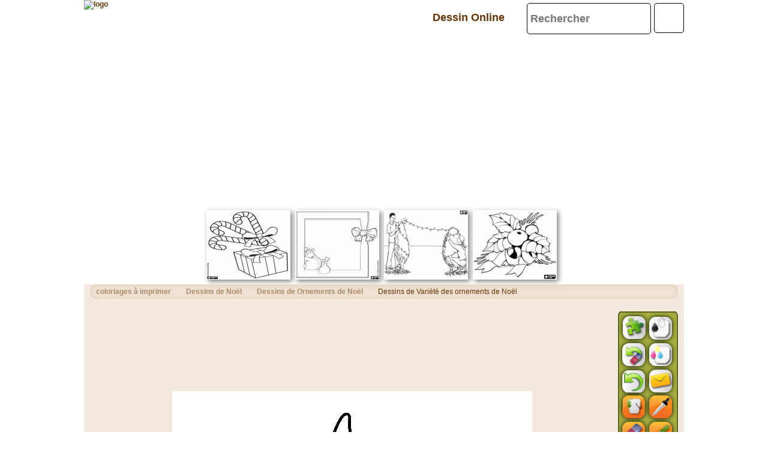

--- FILE ---
content_type: text/html; charset=utf-8
request_url: https://accounts.google.com/o/oauth2/postmessageRelay?parent=https%3A%2F%2Fwww.coloriagesgratuits.com&jsh=m%3B%2F_%2Fscs%2Fabc-static%2F_%2Fjs%2Fk%3Dgapi.lb.en.W5qDlPExdtA.O%2Fd%3D1%2Frs%3DAHpOoo8JInlRP_yLzwScb00AozrrUS6gJg%2Fm%3D__features__
body_size: 159
content:
<!DOCTYPE html><html><head><title></title><meta http-equiv="content-type" content="text/html; charset=utf-8"><meta http-equiv="X-UA-Compatible" content="IE=edge"><meta name="viewport" content="width=device-width, initial-scale=1, minimum-scale=1, maximum-scale=1, user-scalable=0"><script src='https://ssl.gstatic.com/accounts/o/2580342461-postmessagerelay.js' nonce="nDEf5NzttIiuqpxpoqoPlw"></script></head><body><script type="text/javascript" src="https://apis.google.com/js/rpc:shindig_random.js?onload=init" nonce="nDEf5NzttIiuqpxpoqoPlw"></script></body></html>

--- FILE ---
content_type: text/html; charset=utf-8
request_url: https://www.google.com/recaptcha/api2/aframe
body_size: 267
content:
<!DOCTYPE HTML><html><head><meta http-equiv="content-type" content="text/html; charset=UTF-8"></head><body><script nonce="L6uSQoHFkFtQ7EEKE41MuQ">/** Anti-fraud and anti-abuse applications only. See google.com/recaptcha */ try{var clients={'sodar':'https://pagead2.googlesyndication.com/pagead/sodar?'};window.addEventListener("message",function(a){try{if(a.source===window.parent){var b=JSON.parse(a.data);var c=clients[b['id']];if(c){var d=document.createElement('img');d.src=c+b['params']+'&rc='+(localStorage.getItem("rc::a")?sessionStorage.getItem("rc::b"):"");window.document.body.appendChild(d);sessionStorage.setItem("rc::e",parseInt(sessionStorage.getItem("rc::e")||0)+1);localStorage.setItem("rc::h",'1764955028010');}}}catch(b){}});window.parent.postMessage("_grecaptcha_ready", "*");}catch(b){}</script></body></html>

--- FILE ---
content_type: text/css
request_url: https://www.coloriagesgratuits.com/html5desktop/css/css_vertical.css?v=3
body_size: 3558
content:
@font-face {
    font-family: 'bebas';
    src: url('BowlbyOne-Regular.otf');
    font-weight: normal;
    font-style: normal;
}

.decor-esquina{
	width: 50px;
	height:50px;
	position: absolute;
	top:-25px;
	left:-25px;
	pointer-events: none;
	z-index: 9999999;
}


#start_btn{

  position: relative;
  top:-148px;
  left: 0
  right: 0;
  margin: auto;
  width: 300px;
  height: 132px;
  z-index: 50;
  font-size: 64px;
  background: #6d9254;
  letter-spacing: 5px;
  background-image: -webkit-linear-gradient(top, #88b46a, #5b9e2b);
  background-image: -moz-linear-gradient(top, #88b46a, #5b9e2b);
  background-image: -ms-linear-gradient(top, #88b46a, #5b9e2b);
  background-image: -o-linear-gradient(top, #88b46a, #5b9e2b);
  background-image: linear-gradient(to bottom, #88b46a, #5b9e2b);
  -webkit-border-radius: 28;
  -moz-border-radius: 28;
  border-radius: 28px;
  font-family: "bebas";
  color: #ffffff;
  padding: 5px ;
  text-decoration: none;
  text-shadow: 0px 0px 2px rgba(150, 150, 150, 1);
}

#start_btn:hover {
  background: #93b080;
  text-decoration: none;
}

#screen_under{

	width: 1024px;
	height: 1024px;
	position: absolute;
	left: 0;
	top: 0;
	background: black;
	z-index: 10;
	opacity: 0.5;
   
}


#selected_color{

display: none;


}

#selected_tool{

display: none;

}

#selected_size{

display: none;
}

#wrap-canvas{
	
	position: relative;
	left:0;
	top:0;
	background:transparent;
	width: 1000px;
	height:960px;


}

.buttons_tools{
	width: 42px;
	height: 42px;
	background:transparent;
	border-radius: 8px;
	position: absolute;
	left: 65px;
	top:16px
}

.buttons_tools_left {
	width: 42px;
	height: 42px;
	background: transparent;
	border-radius: 8px;
	position: absolute;
	left: 823px;
	top:16px;
}


.buttons_tools_small{
	width: 22px;
	height: 22px;
	background: #000;
	border-radius: 8px;
	position: absolute;
	left: 200px;
	top:16px
}

.color_tray {

	width:84px;
	height: 22px;
	border-radius: 6px;
	background: #0000ff;
	position: absolute;
	z-index: 9999;
	left: 898px;
	top:320px;
	/*border: 1px solid #999;*/
	box-shadow: 2px 2px 2px rgba(0,0,0,0.5);

}

.lond{
	width: 15px;
	height: 15px;
	background: #000;
	border-radius: 50%;
	position: absolute;
	left:258px;

	top:16px;
	box-shadow: 2px 2px 2px rgba(0,0,0,0.5);
}

.decor-top{
	width: 500px;
	height: 42px;
	position: absolute;
	top:50px;
	left:0;
	margin: auto;
	right: 0;
	z-index: 999;
		pointer-events: none;
}

.decor-bottom{
	width: 500px;
	height: 42px;
	position: absolute;
	bottom:50px;
	left:0;
	margin: auto;
	right: 0;
	z-index: 999;
		pointer-events: none;
}

.decor-left{
	width: 42px;
	height: 500px;
	position: absolute;
	top:0;
	left:0;
		pointer-events: none;
	bottom: 0;
	margin: auto;	
	z-index: 999;
}

.decor-right{
	width: 42px;
	height: 500px;
	position: absolute;
	top:0;
		pointer-events: none;
	left:0;
	bottom: 0;
	margin: auto;	
	z-index: 999;
}

#wrap-canvas #img-bar{
position: absolute;
right: 10px;
top: 10px;
margin: 0 auto;
  display: block;
  width: 100px;
  height: 900px;


}


#container_coljnr{

	position: absolute;
  	left:     0px;
  	right:     106px;
  	top:  0px;
  	bottom: 0px;
  	margin: auto;
  	height: auto;
  	background: transparent;
}


#canvas{

  	background:transparent;
  	position: absolute;
  	left:     0px;
  	right:     0px;
  	top:  -25px;
  	bottom: 0px;
  	margin: auto;
  	
 
}




#m_canvas{

  	background:transparent;
  	position: absolute;
  	left:     0px;
  	right:     0px;
  	top:  -25px;
  	bottom: 0px;
  	margin: auto;
  	
 
}

#print {

	position: absolute; top:62px; left: 940px;
	width: 38px;
	height: 38px;
	z-index: 25;
	background:transparent;

	
}

#more {

	position: absolute; top:80px; left: 512px;
	width: 41px;
	height: 41px;
	z-index: 5;
		background:red;


}

#back {

	position: absolute; top:120px; left: 522px;
	width: 41px;
	height: 41px;
	z-index: 5;
	background:red;

}

#tool_to_print_bn{

	position: absolute; top:17px; left: 940px;
	
	background:transparent;

	width: 38px;
	height: 38px;
	z-index: 25;

}

#envelope_alone{

	position: absolute; top:105px; left: 940px;
	 transform: scale(.90,.90);
	background:url(../sobre_alone.png);
	width: 42px;
    height: 42px;
	border-radius:12px;
	background-position: -10px;
    box-shadow: 0 0 13px #000;
    -webkit-border-radius:12px;
    -webkit-box-shadow: 0 0 8px #000;
	z-index: 5;

}

#printcol_alone{

	position: absolute; top:61px; left: 940px;
	 transform: scale(.90,.90);
	background:url(../printcol_alone.png);
	width: 42px;
    height: 42px;
	border-radius:12px;
	background-position: -10px;
    box-shadow: 0 0 13px #000;
    -webkit-border-radius:12px;
    -webkit-box-shadow: 0 0 8px #000;
	z-index: 5;

}

#printbn_alone{
position: absolute; top:17px; left: 940px;
background:url(../print_alone.png);
	width: 42px;
    height: 42px;
	border-radius:12px;
	 transform: scale(.90,.90);
	background-position: -10px -12px;
    box-shadow: 0 0 13px #000;
    -webkit-border-radius:12px;
    -webkit-box-shadow: 0 0 8px #000;
	z-index: 5;
}



#tool_to_clear_all{

	position: absolute; top:63px; left: 895px;
	 transform: scale(.90,.90);
	
	width: 38px;
	height: 38px;
	z-index: 25;

}

#puzzle_alone{

	position: absolute; top:16px; left: 896px;
	 transform: scale(.90,.90);
	background:url(../puzzle_alone.png);
	width: 42px;
    height: 42px;
	border-radius:12px;
	background-position: -10px;
    box-shadow: 0 0 13px #000;
    -webkit-border-radius:12px;
    -webkit-box-shadow: 0 0 8px #000;
	z-index: 5;

}

#tool_to_puzzles{

	position: absolute; top:17px; left: 895px;
	
	background:transparent;

	width: 38px;
	height: 38px;
	z-index: 25;

}



#tool_to_envelope{

	position: absolute; top:106px; left: 941px;
	
	background:transparent;

	width: 38px;
	height: 38px;
	z-index: 25;

}

.img_dec{

	border-radius:12px;
    box-shadow: 0 0 13px #000;
    -webkit-border-radius:12px;
    -webkit-box-shadow: 0 0 8px #000;

}

#tool_pinzell{
	position: absolute; top:192px; left: 940px;
	background:url(../pinzell_0.png);
	 transform: scale(.90,.90);
	width: 42px;
    height: 42px;
	border-radius:12px;
	background-position: -6px;
    box-shadow: 0 0 13px #000;
    -webkit-border-radius:12px;
    -webkit-box-shadow: 0 0 8px #000;
	z-index: 5;
}

#tool_boton_pen {

	position: absolute; top:190px; left: 940px;
	background:transparent;
	width: 38px;
	height: 38px;
	z-index: 25;
}

#tool_rubber{
	position: absolute; top:192px; left: 895px;
	 transform: scale(.90,.90);
	background:url(../goma_0.png);
	width: 42px;
    height: 42px;
	border-radius:12px;
	background-position: -6px;
    box-shadow: 0 0 13px #000;
    -webkit-border-radius:12px;
    -webkit-box-shadow: 0 0 8px #000;
	z-index: 5;

}

#tool_boton_rubber {

	position: absolute; top:192px; left: 895px;
   background:transparent;
	width: 38px;
	height: 38px;
	z-index: 25;

}

#tool_bucket {

	position: absolute; top:148px; left: 895px;
	background:url(../pot_0.png);
	width: 42px;
    height: 42px;
	border-radius:12px;
	background-position: -4px;
    box-shadow: 0 0 13px #000;
    -webkit-border-radius:12px;
    -webkit-box-shadow: 0 0 8px #000;
    transform: scale(.90,.90);
	z-index: 5;

}

#tool_boton_bucket {
	position: absolute; top:148px; left: 895px;
	background:transparent;
	width: 38px;
	height: 38px;
	z-index: 25;
}

#tool_xuclador {
	position: absolute; top:148px; left: 940px;
	background: url(../cont_0.png);
	width: 42px;
    height: 42px;
    transform: scale(.90,.90);
	border-radius:12px;
	background-position: -5px -4px;
    box-shadow: 0 0 13px #000;
    -webkit-border-radius:12px;
    -webkit-box-shadow: 0 0 8px #000;
	z-index: 5;
}

#tool_boton_xuclador {
	position: absolute; top:148px; left: 940px;
	background:transparent;
	width: 38px;
	height: 38px;
	z-index: 25;
}

#tool_boton_circle {

	position: absolute; top:240px; left: 944px;
background:transparent;

	width: 38px;
	height: 38px;
	z-index: 25;

}

.img_dec{
	 transform: scale(.90,.90);
}

#tool_boton_rectangle {
	position: absolute; top:240px; left: 895px;
background:transparent;

	width: 38px;
	height: 38px;
	z-index: 25;
}

#tool_undo {
	 transform: scale(.90,.90);
	position: absolute; 
	top:106px; left: 895px;	
	background: url(../white_pill.png);
	width: 42px;
	height: 42px;
	z-index: 5;
	border-radius:12px;

    box-shadow: 0 0 13px #000;
    -webkit-border-radius:12px;
    -webkit-box-shadow: 0 0 8px #000;
	
}


#tool_boton_undo {

	position: absolute; 
	top:105px; left:895px;	
	
	width: 38px;
	height: 38px;
	z-index: 25;
	
}

#button_to_tools {
	 transform: scale(.90,.90);
	top:0;
	left: 0;
	background: url("../img/menu.png");
	width:96px;
	height: 96px;
	position: absolute;

}


#container_tools{
	
	position: absolute;
	top: -250px;
	left: 0;
	background: url("../img/menufullscreen_lite_last.png") no-repeat;
	width: 550px;
	height: 168px;
	z-index: 10;
	height :174px;
}


#paint_loader{

	top:0;
	left: 0;
	position: absolute;
	bottom: 0;
	right: 0;
	width: 32px;
	height: 32px;
	background-color: red;
	margin: auto;
	z-index: 10;
	background: url("../img/ajax_loader.gif");
	display: none;

}


#color1{position: absolute; top:10px; left: 182px; margin: auto; background:red;  width: 38px;height: 38px;z-index: 5;}
#color2{position: absolute; top:60px; left: 182px; margin: auto; background:red;   width: 38px;height: 38px;z-index: 5;}
#color3{position: absolute; top:110px; left: 182px; margin: auto; background:red;   width: 38px;height: 38px;z-index: 5;}


#color4{position: absolute; top:8px; left: 232px; margin: auto;background:red;   width: 38px;height: 38px;z-index: 5;}
#color5{position: absolute; top:58px; left: 232px; margin: auto;background:red;    width: 38px;height: 38px;z-index: 5;}
#color6{position: absolute; top:108px; left: 232px; margin: auto; background:red; ;  width: 38px;height: 38px;z-index: 5;}

#color7{position: absolute; top:8px; left: 281px; margin: auto; background:red;  width: 38px;height: 38px;z-index: 5;}
#color8{position: absolute; top:58px; left: 281px; margin: auto; background:red;   width: 38px;height: 38px;z-index: 5;}
#color9{position: absolute; top:108px; left: 281px; margin: auto;background:red;    width: 38px;height: 38px;z-index: 5;}

#color10{position: absolute; top:8px; left: 330px; margin: auto; background:red;   width: 38px;height: 38px;z-index: 5;}
#color11{position: absolute; top:58px; left: 330px; margin: auto; background:red;   width: 38px;height: 38px;z-index: 5;}
#color12{position: absolute; top:108px; left: 330px; margin: auto;background:red;    width: 38px;height: 38px;z-index: 5;}

#color13{position: absolute; top:8px; left: 380px; margin: auto;background:red;    width: 38px;height: 38px;z-index: 5;}
#color14{position: absolute; top:58px; left: 380px; margin: auto; background:red;   width: 38px;height: 38px;z-index: 5;}
#color15{position: absolute; top:108px; left: 380px; margin: auto;background:red;    width: 38px;height: 38px;z-index: 5;}

#color16{position: absolute; top:8px; left: 430px; margin: auto; background:red;   width: 38px;height: 38px;z-index: 5;}
#color17{position: absolute; top:58px; left: 430px; margin: auto; background:red;   width: 38px;height: 38px;z-index: 5;}
#color18{position: absolute; top:108px; left: 430px; margin: auto; background:red;   width: 38px;height: 38px;z-index: 5;}

#color19{position: absolute; top:8px; left: 482px; margin: auto; background:red;   width: 38px;height: 38px;z-index: 5;}

#btn_size_5{position: absolute; top:284px; left: 897px; margin: auto; background:transparent;  width: 22px;height: 22px;z-index: 5;}
#btn_size_10{position: absolute; top:284px; left: 930px; margin: auto; background:transparent; width: 22px;height: 22px;z-index: 5;}
#btn_size_15{position:absolute;top:284px;left:960px;margin:auto;background:transparent; width: 22px;height:22px;z-index: 5;}

@media (min-width: 240px) and (max-width: 480px) and (orientation : landscape) {
 	#container_tools{
	 	zoom:75%;
 	}
 	#banner_center{
 		zoom:75%;
 	}
 	#start_btn{
 		zoom:75%;
 	}

 	#cortina_phone_landscape{zoom:75%;}
 	#cortina_phone_portrait{zoom:75%;}
}


@media (min-width: 481px) and (max-width: 640px) and (orientation : landscape) {
	#container_tools{
	 	zoom:85%;
 	}
 	#banner_center{
 		zoom:85%;
 	}
 	#start_btn{
 		zoom:85%;
 	}

 	#cortina_phone_landscape{zoom:85%;}
 	#cortina_phone_portrait{zoom:85%;}
}

@media (min-width: 641px) and (max-width: 800px) and (orientation : landscape) {
	#container_tools{
	 	zoom:95%;
 	}
 	#banner_center{
 		zoom:95%;
 	}
 	#start_btn{
 		zoom:95%;
 	}

 	#cortina_phone_landscape{zoom:95%;}
 	#cortina_phone_portrait{zoom:95%;}
}

@media (min-width: 801px) and (max-width: 1024px) and (orientation : landscape){
	#container_tools{
	 	zoom:95%;
 	}
 	#banner_center{
 		zoom:95%;
 	}
 	#start_btn{
 		zoom:95%;
 	}

 	#cortina_phone_landscape{zoom:95%;}
 	#cortina_phone_portrait{zoom:95%;}
}



@media (min-width: 240px) and (max-width: 480px) and (orientation : portrait) {
 	#container_tools{
	 	zoom:60%;
 	}
 	#banner_center{
 		zoom:60%;
 	}
 	#start_btn{
 		zoom:60%;
 	}

 	#cortina_phone_landscape{zoom:60%;}
 	#cortina_phone_portrait{zoom:60%;}
}

@media (min-width: 481px) and (max-width: 640px) and (orientation : portrait) {
	#container_tools{
	 	zoom:70%;
 	}
 	#banner_center{
 		zoom:70%;
 	}
 	#start_btn{
 		zoom:70%;
 	}

 	#cortina_phone_landscape{zoom:70%;}
 	#cortina_phone_portrait{zoom:70%;}
}

@media (min-width: 641px) and (max-width: 800px) and (orientation : portrait) {
	#container_tools{
	 	zoom:80%;
 	}
 	#banner_center{
 		zoom:80%;
 	}
 	#start_btn{
 		zoom:80%;
 	}

 	#cortina_phone_landscape{zoom:80%;}
 	#cortina_phone_portrait{zoom:80%;}
}

@media (min-width: 801px) and (max-width: 1024px) and (orientation : portrait){
	#container_tools{
	 	zoom:90%;
 	}
 	#banner_center{
 		zoom:90%;
 	}
 	#start_btn{
 		zoom:90%;
 	}

 	#cortina_phone_landscape{zoom:90%;}
 	#cortina_phone_portrait{zoom:90%;}

}


/*cambi last*/

#cortina{

	width: 1024px;
	height: 1024px;
	background: white;
	position: absolute;
	top:0;
	left:0;
	z-index: 99999;

}

#cortina_phone_landscape{

	width: 397px;
	height: 234px;
	z-index: 9999999;
	position: absolute;
	top: 0;
	left: 0;
	bottom: 0;
	right: 0;
	margin: auto;
	background-image: url("../mobile_device_landscape.png");
	display: none;
 	
}

#cortina_phone_portrait{

	width: 234px;
	height: 397px;
	z-index: 9999999;
	position: absolute;
	top: 0;
	left: 0;
	bottom: 0;
	right: 0;
	margin: auto;
	background-image: url("../mobile_device_portrait.png");
	display: none;
 	
}

/*@media (min-width: 1600px){
	.safari-mac #tool_rubber, .safari-mac #tool_boton_rubber, .safari-mac #tool_boton_bucket, .safari-mac #tool_boton_rectangle, .safari-mac #tool_bucket, .safari-mac #tool_undo, .safari-mac #tool_to_puzzles, .safari-mac #puzzle_alone, .safari-mac #tool_boton_undo, .safari-mac #tool_to_clear_all {
		left:1055px;
	}
	
	.safari-mac #print, .safari-mac #tool_pinzell, .safari-mac #tool_boton_circle, .safari-mac #tool_boton_pen, .safari-mac #tool_xuclador, .safari-mac #tool_boton_xuclador, .safari-mac #tool_to_envelope, .safari-mac #envelope_alone, .safari-mac #printbn_alone, .safari-mac #printcol_alone, .safari-mac #tool_to_print_bn{
		left:1100px;
	}
	
	.safari-mac #btn_size_5{
	 left:1057px;
	}
	
	.safari-mac #btn_size_10{
	 left:1090px;
	}
	
	.safari-mac #btn_size_15{
	 left:1120px;
	}
}*/

@media (min-width: 240px) and (max-width: 480px) and (orientation : landscape) {

 	#cortina_phone_landscape{zoom:60%;}
 	#cortina_phone_portrait{zoom:60%;}
}


@media (min-width: 481px) and (max-width: 640px) and (orientation : landscape) {
	
 	#cortina_phone_landscape{zoom:60%;}
 	#cortina_phone_portrait{zoom:60%;}
}

@media (min-width: 641px) and (max-width: 800px) and (orientation : landscape) {

 	#cortina_phone_landscape{zoom:70%;}
 	#cortina_phone_portrait{zoom:70%;}
}

@media (min-width: 801px) and (max-width: 1024px) and (orientation : landscape){

 	#cortina_phone_landscape{zoom:80%;}
 	#cortina_phone_portrait{zoom:80%;}
}


@media (min-width: 240px) and (max-width: 480px) and (orientation : portrait) {
 
 	#cortina_phone_landscape{zoom:50%;}
 	#cortina_phone_portrait{zoom:50%;}
}

@media (min-width: 481px) and (max-width: 640px) and (orientation : portrait) {

 	#cortina_phone_landscape{zoom:60%;}
 	#cortina_phone_portrait{zoom:60%;}
}

@media (min-width: 641px) and (max-width: 800px) and (orientation : portrait) {

 	#cortina_phone_landscape{zoom:70%;}
 	#cortina_phone_portrait{zoom:70%;}
}

@media (min-width: 801px) and (max-width: 1024px) and (orientation : portrait){

 	#cortina_phone_landscape{zoom:80%;}
 	#cortina_phone_portrait{zoom:80%;}

}

#button_to_description {

	bottom:0;
	left: 0;
	background: url("../img/icona_paper.png");
	width:96px;
	height: 96px;
	position: absolute;
}


#menu_to_description{



}


.anim_pot.active {
	
	z-index: 12;
    width: 42px;
    height: 42px;
	border-radius:12px;
    box-shadow: 0 0 13px #000;
    -webkit-border-radius:12px;
    -webkit-box-shadow: 0 0 8px #000;
    -moz-border-radius:12px;
    -moz-box-shadow: 0 0 8px #000;
	background-image: url("../pot_now.png");
	transform: scale(.90,.90);

	-webkit-animation: _anim_pot 1.8s steps(12) infinite;
    animation: _anim_pot 1.8s steps(12) infinite;
    -moz-animation:_anim_pot 1.8s steps(12) infinite;

}

.anim_pot{
	
 	transform: scale(.90,.90);

}

@-webkit-keyframes _anim_pot {
   0% { background-position:    -8px; }
    60% { background-position: -778px; }
      100% { background-position: -778px; }
}


@keyframes _anim_pot {
    0%{ background-position:    -8px; }
      60% { background-position: -778px; }
        100% { background-position: -778px; }
}

.anim_pinzell.active {

    width: 42px;
    height: 42px;
	border-radius:12px;
	z-index: 10;

    box-shadow: 0 0 13px #000;
    -webkit-border-radius:12px;
    -webkit-box-shadow: 0 0 8px #000;
	background-image: url("../pinzell_now.png");
	-webkit-animation: _anim_pinzell 1.8s steps(16) infinite;
    animation: _anim_pinzell 1.8s steps(16) infinite;

}

.anim_pinzell{
	
 	transform: scale(.90,.90);
 	
    animation-play-state:"paused";
	-webkit-animation-play-state : "paused";

}

@-webkit-keyframes _anim_pinzell {
  0%{ background-position:    -10px; }
     60% { background-position: -1034px; }
     100% { background-position: -1034px; }
}


@keyframes _anim_pinzell {
   0%{ background-position:    -10px; }
     60% { background-position: -1034px; }
     100% { background-position: -1034px; }
}




.anim_comptegotes.active {

    width: 42px;
    height: 42px;
	border-radius:12px;
    box-shadow: 0 0 13px #000;
    -webkit-border-radius:12px;
    -webkit-box-shadow: 0 0 8px #000;
	background-image: url("../comptegotes_now.png");
	 
    -webkit-animation:  _anim_comptegotes 1.8s steps(12) infinite;
            animation:  _anim_comptegotes 1.8s steps(12) infinite;

}
.anim_comptegotes{
	
	z-index: 10;
 transform: scale(.90,.90);
	background-image: url("pot.png")

    animation-play-state:"paused";
	-webkit-animation-play-state : "paused";

}

@-webkit-keyframes _anim_comptegotes {
 0%{ background-position:    -8px -6px  }
    60% { background-position: -752px -6px }
    100% { background-position: -752px -6px }
}


@keyframes _anim_comptegotes {
0%{ background-position:    -8px -6px  }
    60% { background-position: -752px -6px }
    100% { background-position: -752px -6px }
}



.anim_goma.active {

    width: 42px;
    height: 42px;
	border-radius:12px;
    box-shadow: 0 0 13px #000;
     transform: scale(.90,.90);
    -webkit-border-radius:12px;
    -webkit-box-shadow: 0 0 8px #000;
	background-image: url("../goma_now.png");
    -webkit-animation: _anim_goma 3s steps(16) infinite;
    animation: _anim_goma 3s steps(16) infinite;


}
.anim_goma{
	
	z-index: 10;

 transform: scale(.90,.90);

    animation-play-state:"paused";
	-webkit-animation-play-state : "paused";

}

@-webkit-keyframes _anim_goma {
0%{ background-position:    -8px; }
60%{ background-position: -1000px; }
100%{ background-position: -1000px; }
}


@keyframes _anim_goma {
0%{ background-position:    -8px; }
60%{ background-position: -1000px; }
100%{ background-position: -1000px; }
}


.anim_printbn.active {

    width: 42px;
    height: 42px;
	border-radius:12px;
    box-shadow: 0 0 13px #000;
     transform: scale(.90,.90);
    -webkit-border-radius:12px;
    -webkit-box-shadow: 0 0 8px #000;
	background-image: url("../printbn.png");
    -webkit-animation: _anim_printbn 1.6s steps(7) infinite;
    animation: _anim_printbn 1.6s steps(7) infinite;


}
.anim_printbn{
	
	z-index: 10;

 transform: scale(.90,.90);

    animation-play-state:"paused";
	-webkit-animation-play-state : "paused";

}

@-webkit-keyframes _anim_printbn {
   0%{ background-position:    -16px; }
    60%{ background-position: -546px; }
    100%{ background-position: -546px; }
}


@keyframes _anim_printbn {
    0% { background-position:    -16px; }
     60%{ background-position: -546px; }
     100% { background-position: -546px; }
}


.anim_printcol.active {

    width: 42px;
    height: 42px;
	border-radius:12px;
    box-shadow: 0 0 13px #000;
    transform: scale(.90,.90);
    -webkit-border-radius:12px;
    -webkit-box-shadow: 0 0 8px #000;
	background-image: url("../img/print_color.png");
   	-webkit-animation: _anim_printcol 1.6s steps(7) infinite;
    animation: _anim_printcol 1.6s steps(7) infinite;
}

.anim_printcol{
	
	z-index: 10;
	
 transform: scale(.90,.90);

    animation-play-state:"paused";
	-webkit-animation-play-state : "paused";

}

@-webkit-keyframes _anim_printcol {
   0%{ background-position:    -10px; }
     60% { background-position: -443px; }
     100% {background-position: -443px}
}


@keyframes _anim_printcol {
      0%{ background-position:    -10px; }
     60% { background-position: -443px; }
     100% {background-position: -443px}
}


.anim_envelope.active {

    width: 42px;
    height: 42px;
	border-radius:12px;
    box-shadow: 0 0 13px #000;
     transform: scale(.90,.90);
    -webkit-border-radius:12px;
    -webkit-box-shadow: 0 0 8px #000;
	background-image: url("../img/sobre.png");
    -webkit-animation: _anim_envelope 2.5s steps(4) infinite;
    animation: _anim_envelope 2.5s steps(4) infinite;

}

.anim_envelope{
	
	z-index: 10;
	
	background-image: url("pot.png")
 transform: scale(.90,.90);

    animation-play-state:"paused";
	-webkit-animation-play-state : "paused";

}

@-webkit-keyframes _anim_envelope {
     0% { background-position:    -10px; }
    60% { background-position: -256px; }
    100% { background-position: -256px; }
}


@keyframes _anim_envelope {
    0%{ background-position:    -10px; }
    60% { background-position: -256px; }
    100% { background-position: -256px; }
}


.anim_puzzle.active {

    width: 42px;
    height: 42px;
	border-radius:12px;
    box-shadow: 0 0 13px #000;
    transform: scale(.90,.90);
    -webkit-border-radius:12px;
    -webkit-box-shadow: 0 0 8px #000;
	background-image: url("../puzzle_blanc.png");
    -webkit-animation: _anim_puzzle 1.4s steps(8) infinite;
    animation: _anim_puzzle 1.4s steps(8) infinite;

}


.anim_puzzle{
	
	z-index: 10;	
	background-image: url("pot.png")
    transform: scale(.90,.90);
    animation-play-state:"paused";
	-webkit-animation-play-state : "paused";

}
@-webkit-keyframes _anim_puzzle {
     0% { background-position:    -10px; }
     50% { background-position: -537px; }
     100% { background-position: -537px; }
}
@keyframes _anim_puzzle {
     0% { background-position:    -10px; }
     50% { background-position: -537px; }
     100% { background-position: -537px; }
}

.anim_fletxa.active {
	-webkit-animation:_anim_fletxa 4s linear infinite;
	-moz-animation:_anim_fletxa 4s linear infinite;
    animation:_anim_fletxa  4s linear infinite;
    -ms-animation:_anim_fletxa  4s linear infinite;
}

.anim_fletxa{
	border-radius: 8px;
	z-index: 10;
	left: 865px;
	top: 96px;
    width: 42px;
    height: 42px;
	background:  url("../fletxa.png") no-repeat center;
	-moz-animation-play-state : "paused";
	-webkit-animation-play-state : "paused";
}

@-webkit-keyframes _anim_fletxa { 
	60% { -webkit-transform: rotate(-360deg); }
	100% { -webkit-transform: rotate(-360deg); }
}

@-moz-keyframes _anim_fletxa { 
	60% { -moz-transform: rotate(-360deg);  }
	100% { -moz-transform: rotate(-360deg); }
}

@keyframes _anim_fletxa 100% { 
	60% { -webkit-transform: rotate(-360deg); transform:rotate(-360deg); }
	100% {-webkit-transform: rotate(-360deg); transform:rotate(-360deg);} 
}

@-ms-keyframes _anim_fletxa { 
	60% { -ms-transform: rotate(-360deg);}
 	100% { -ms-transform: rotate(-360deg); }
}

.anim_clear.active{
	 transform: scale(.90,.90);
	-webkit-animation:_anim_fletxa2 4s linear infinite;
	-moz-animation:_anim_fletxa2 4s linear infinite;
	-ms-animation:_anim_fletxa2 4s linear infinite;
    animation:_anim_fletxa2  4s linear infinite;
}

.anim_clear{
	border-radius: 8px;
	z-index: 10;
    width: 42px;
    height: 42px;
    top:51px;
    left:819px;
	background: url("../clear_all.png") no-repeat center;
    transform: scale(.90,.90);
	-webkit-animation-play-state : "paused";
	-moz-animation-play-state : "paused";
	border-radius:12px;
    box-shadow: 0 0 13px #000;
    -webkit-border-radius:12px;
    -webkit-box-shadow: 0 0 8px #000;
}

@-moz-keyframes _anim_fletxa2 { 
	60% { -moz-transform: scale(0,0); }
	100% { -moz-transform: scale(0,0); }
}
@-ms-keyframes _anim_fletxa2 { 
	60% { -ms-transform: scale(0,0);  }
	100% { -ms-transform: scale(0,0); }
}

@-webkit-keyframes _anim_fletxa2 { 
	60% { -webkit-transform: scale(0,0); }
	100% { -webkit-transform: scale(0,0); }
}

@keyframes _anim_fletxa2 100% { 
	60% { -webkit-transform: scale(0,0); transform:scale(0,0); }
	100% { -webkit-transform: scale(0,0); transform:scale(0,0); }
}

--- FILE ---
content_type: application/xml
request_url: https://www.coloriagesgratuits.com/fr.xml
body_size: 1024
content:
<?xml version="1.0" encoding="utf-8"?>
<data>
	<!-- NO se debe cambiar el valor del atributo "ref", solo se debe cambiar el atributo "value" colocando en este la traduccion de la referencia -->
	<node value="Défaire"
		  ref="deshacer"/>
	<!-- Por Ejemplo: en este caso la referencia en "deshacer" y el "value" ser� "Deshacer" en espa�ol o "Undo" en Ingles.
		 Es importante mantener el valor del atributo "ref" tal como se encuentra -->
	<node value="Imprimer aperçu"
		  ref="imprimirnegro"/>
	<node value="Imprimer couleur"
		  ref="imprimircolor"/>
	<node value="Envoyez E-mail"
		  ref="email"/>
	<node value="Peindre"
		  ref="pintar"/>
	<node value="Gomme"
		  ref="borrador"/>
	<node value="Effacer tout"
		  ref="borrartodo"/>
	<node value="Crayon"
		  ref="lapiz"/>
	<node value="Sélectionner couleur"
		  ref="seleccionarcolor"/>
	<node value="Supprimer les changements ..."
		  ref="borrar_cambios_titulo"/>
	<node value="Voulez-vous effacer tous les changements?"
		  ref="borrar_cambios_pregunta"/>
	<node value="Oui"
		  ref="borrar_cambios_aceptar"/>
	<node value="Non"
		  ref="borrar_cambios_cancelar"/>
	<node ref="puzzle"
		  value="Aller à puzzlepuzzles.net"/>

	<!--Email Panel -->
	<node ref="email_instrucciones"
		  value="Envoyer ce dessin à vos amis ou vous-même pour garder coloration plus tard ..."/>
	<node ref="email_envio_exitoso"
		  value="Votre mail a été envoyé avec succès. Il sera vérifié avant qu'une nouvelle addition à la base..."/>
	<node value="Envoyer à un ami: "
		  ref="enviar_a_un_amigo"/>
	<node value="Votre nom: "
		  ref="ingrese_su_nombre"/>
	<node value="E-mail1;E-mail2;...: "
		  ref="ingrese_su_email"/>
	<node value="Description du dessin: "
		  ref="ingrese_asunto"/>
	<node value="Menssage: "
		  ref="ingrese_un_mensaje"/>
	<node value="Envoyer"
		  ref="boton_enviar"/>
	<node value="Annuler"
		  ref="boton_cancelar"/>
	<node value="Vous devez remplir les champs obligatoires"
		  ref="campos_obligatorios"/>
	<node value="Il y avait une erreur dans l'envoi de l'e-mail"
		  ref="error_envio"/>

	<!--Email Validator -->
	<node value="Ce champ est nécessaire ..."
		  ref="campo_requerido"/>
	<node value="Le domaine de l'e-mail n'est pas correctement formaté"
		  ref="error_de_dominio"/>
	<node value="Vous avez entré des caractères incorrects"
		  ref="caracter_invalido"/>
	<node value="Manque @ dans votre adresse d'e-mail"
		  ref="falta_arroba">
	</node>
	<node value="Manque un point dans votre adresse d'e-mail"
		  ref="falta_punto">
	</node>
	<node value="Manque l'utilisateur dans votre adresse d'e-mail"
		  ref="falta_usuario">
	</node>
</data>


--- FILE ---
content_type: application/javascript; charset=utf-8
request_url: https://fundingchoicesmessages.google.com/f/AGSKWxXHy7rqYiK9nC3DJ7cvJ9fTCvyaW3ikbmc5VUSnz6CG-SraC2ix16i7glA-0HO4_karDiHDBTWpPYv-fdFkJpemQbB7MCYP4702LMUtjW4f31XlOuTAmfIUWrVNsOsy4-MLgINU5kjVMcsdxT5h5-_XloMfEmR2rFbOHUjkJR_GwuOrajDcGdFAmr5V/_/adv-definitions--ad-bottom-/finads._Slot_Adv__730_440.
body_size: -1290
content:
window['2dfcd176-150f-4731-8d22-a329b8e75ccb'] = true;